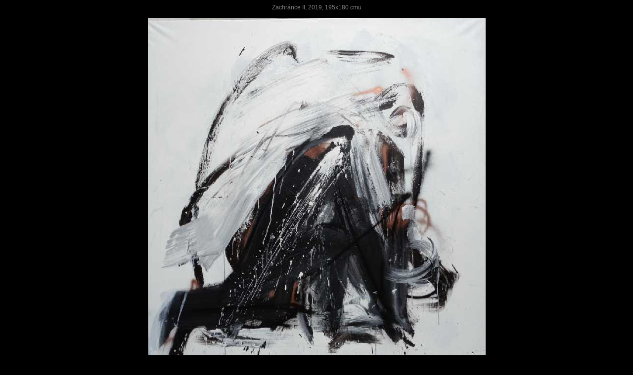

--- FILE ---
content_type: text/html
request_url: http://eliskajakubickova.com/obrhtml/cI__obraz22.htm
body_size: 490
content:
<!DOCTYPE HTML PUBLIC "-//W3C//DTD HTML 4.01 Transitional//EN">
<html><head><title>
&nbsp;&nbsp;Malby -  Eliška Jakubíčková
</title></head><body bgcolor=black style="text-align: center; font-family:'Arial CE','Helvetica CE',Arial,helvetica,sans-serif;font-size:12px; color:grey;">
Zachránce II, 2019, 195x180 cmu<br>
<img src="zachrance ii, 2019, 195x180 cmu.jpg" height="740"
  vspace="15" hspace="30" onclick="window.close()">  </body></html>
